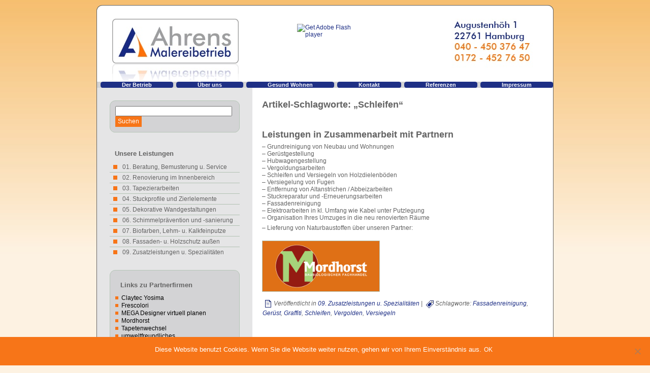

--- FILE ---
content_type: text/html; charset=UTF-8
request_url: http://www.ahrens-malereibetrieb.de/archives/tag/schleifen
body_size: 43011
content:
<!DOCTYPE html PUBLIC "-//W3C//DTD XHTML 1.0 Transitional//EN" "http://www.w3.org/TR/xhtml1/DTD/xhtml1-transitional.dtd">
<html xmlns="http://www.w3.org/1999/xhtml" lang="de">
<head profile="http://gmpg.org/xfn/11">
<meta http-equiv="Content-Type" content="text/html; charset=UTF-8" />
<title>Schleifen | Ahrens Malereibetrieb</title>
<link rel="stylesheet" href="http://www.ahrens-malereibetrieb.de/wp/wp-content/themes/simpleton/style.css" type="text/css" media="screen" />
<!--[if IE 6]><link rel="stylesheet" href="http://www.ahrens-malereibetrieb.de/wp/wp-content/themes/simpleton/style.ie6.css" type="text/css" media="screen" /><![endif]-->
<!--[if IE 7]><link rel="stylesheet" href="http://www.ahrens-malereibetrieb.de/wp/wp-content/themes/simpleton/style.ie7.css" type="text/css" media="screen" /><![endif]-->
<link rel="pingback" href="http://www.ahrens-malereibetrieb.de/wp/xmlrpc.php" />
<meta name='robots' content='max-image-preview:large' />
<link rel="alternate" type="application/rss+xml" title="Ahrens Malereibetrieb &raquo; Feed" href="http://www.ahrens-malereibetrieb.de/feed" />
<link rel="alternate" type="application/rss+xml" title="Ahrens Malereibetrieb &raquo; Kommentar-Feed" href="http://www.ahrens-malereibetrieb.de/comments/feed" />
<link rel="alternate" type="application/rss+xml" title="Ahrens Malereibetrieb &raquo; Schlagwort-Feed zu Schleifen" href="http://www.ahrens-malereibetrieb.de/archives/tag/schleifen/feed" />
		<!-- This site uses the Google Analytics by MonsterInsights plugin v9.6.0 - Using Analytics tracking - https://www.monsterinsights.com/ -->
		<!-- Note: MonsterInsights is not currently configured on this site. The site owner needs to authenticate with Google Analytics in the MonsterInsights settings panel. -->
					<!-- No tracking code set -->
				<!-- / Google Analytics by MonsterInsights -->
		<style id='wp-img-auto-sizes-contain-inline-css' type='text/css'>
img:is([sizes=auto i],[sizes^="auto," i]){contain-intrinsic-size:3000px 1500px}
/*# sourceURL=wp-img-auto-sizes-contain-inline-css */
</style>
<style id='wp-emoji-styles-inline-css' type='text/css'>

	img.wp-smiley, img.emoji {
		display: inline !important;
		border: none !important;
		box-shadow: none !important;
		height: 1em !important;
		width: 1em !important;
		margin: 0 0.07em !important;
		vertical-align: -0.1em !important;
		background: none !important;
		padding: 0 !important;
	}
/*# sourceURL=wp-emoji-styles-inline-css */
</style>
<style id='wp-block-library-inline-css' type='text/css'>
:root{--wp-block-synced-color:#7a00df;--wp-block-synced-color--rgb:122,0,223;--wp-bound-block-color:var(--wp-block-synced-color);--wp-editor-canvas-background:#ddd;--wp-admin-theme-color:#007cba;--wp-admin-theme-color--rgb:0,124,186;--wp-admin-theme-color-darker-10:#006ba1;--wp-admin-theme-color-darker-10--rgb:0,107,160.5;--wp-admin-theme-color-darker-20:#005a87;--wp-admin-theme-color-darker-20--rgb:0,90,135;--wp-admin-border-width-focus:2px}@media (min-resolution:192dpi){:root{--wp-admin-border-width-focus:1.5px}}.wp-element-button{cursor:pointer}:root .has-very-light-gray-background-color{background-color:#eee}:root .has-very-dark-gray-background-color{background-color:#313131}:root .has-very-light-gray-color{color:#eee}:root .has-very-dark-gray-color{color:#313131}:root .has-vivid-green-cyan-to-vivid-cyan-blue-gradient-background{background:linear-gradient(135deg,#00d084,#0693e3)}:root .has-purple-crush-gradient-background{background:linear-gradient(135deg,#34e2e4,#4721fb 50%,#ab1dfe)}:root .has-hazy-dawn-gradient-background{background:linear-gradient(135deg,#faaca8,#dad0ec)}:root .has-subdued-olive-gradient-background{background:linear-gradient(135deg,#fafae1,#67a671)}:root .has-atomic-cream-gradient-background{background:linear-gradient(135deg,#fdd79a,#004a59)}:root .has-nightshade-gradient-background{background:linear-gradient(135deg,#330968,#31cdcf)}:root .has-midnight-gradient-background{background:linear-gradient(135deg,#020381,#2874fc)}:root{--wp--preset--font-size--normal:16px;--wp--preset--font-size--huge:42px}.has-regular-font-size{font-size:1em}.has-larger-font-size{font-size:2.625em}.has-normal-font-size{font-size:var(--wp--preset--font-size--normal)}.has-huge-font-size{font-size:var(--wp--preset--font-size--huge)}.has-text-align-center{text-align:center}.has-text-align-left{text-align:left}.has-text-align-right{text-align:right}.has-fit-text{white-space:nowrap!important}#end-resizable-editor-section{display:none}.aligncenter{clear:both}.items-justified-left{justify-content:flex-start}.items-justified-center{justify-content:center}.items-justified-right{justify-content:flex-end}.items-justified-space-between{justify-content:space-between}.screen-reader-text{border:0;clip-path:inset(50%);height:1px;margin:-1px;overflow:hidden;padding:0;position:absolute;width:1px;word-wrap:normal!important}.screen-reader-text:focus{background-color:#ddd;clip-path:none;color:#444;display:block;font-size:1em;height:auto;left:5px;line-height:normal;padding:15px 23px 14px;text-decoration:none;top:5px;width:auto;z-index:100000}html :where(.has-border-color){border-style:solid}html :where([style*=border-top-color]){border-top-style:solid}html :where([style*=border-right-color]){border-right-style:solid}html :where([style*=border-bottom-color]){border-bottom-style:solid}html :where([style*=border-left-color]){border-left-style:solid}html :where([style*=border-width]){border-style:solid}html :where([style*=border-top-width]){border-top-style:solid}html :where([style*=border-right-width]){border-right-style:solid}html :where([style*=border-bottom-width]){border-bottom-style:solid}html :where([style*=border-left-width]){border-left-style:solid}html :where(img[class*=wp-image-]){height:auto;max-width:100%}:where(figure){margin:0 0 1em}html :where(.is-position-sticky){--wp-admin--admin-bar--position-offset:var(--wp-admin--admin-bar--height,0px)}@media screen and (max-width:600px){html :where(.is-position-sticky){--wp-admin--admin-bar--position-offset:0px}}

/*# sourceURL=wp-block-library-inline-css */
</style><style id='global-styles-inline-css' type='text/css'>
:root{--wp--preset--aspect-ratio--square: 1;--wp--preset--aspect-ratio--4-3: 4/3;--wp--preset--aspect-ratio--3-4: 3/4;--wp--preset--aspect-ratio--3-2: 3/2;--wp--preset--aspect-ratio--2-3: 2/3;--wp--preset--aspect-ratio--16-9: 16/9;--wp--preset--aspect-ratio--9-16: 9/16;--wp--preset--color--black: #000000;--wp--preset--color--cyan-bluish-gray: #abb8c3;--wp--preset--color--white: #ffffff;--wp--preset--color--pale-pink: #f78da7;--wp--preset--color--vivid-red: #cf2e2e;--wp--preset--color--luminous-vivid-orange: #ff6900;--wp--preset--color--luminous-vivid-amber: #fcb900;--wp--preset--color--light-green-cyan: #7bdcb5;--wp--preset--color--vivid-green-cyan: #00d084;--wp--preset--color--pale-cyan-blue: #8ed1fc;--wp--preset--color--vivid-cyan-blue: #0693e3;--wp--preset--color--vivid-purple: #9b51e0;--wp--preset--gradient--vivid-cyan-blue-to-vivid-purple: linear-gradient(135deg,rgb(6,147,227) 0%,rgb(155,81,224) 100%);--wp--preset--gradient--light-green-cyan-to-vivid-green-cyan: linear-gradient(135deg,rgb(122,220,180) 0%,rgb(0,208,130) 100%);--wp--preset--gradient--luminous-vivid-amber-to-luminous-vivid-orange: linear-gradient(135deg,rgb(252,185,0) 0%,rgb(255,105,0) 100%);--wp--preset--gradient--luminous-vivid-orange-to-vivid-red: linear-gradient(135deg,rgb(255,105,0) 0%,rgb(207,46,46) 100%);--wp--preset--gradient--very-light-gray-to-cyan-bluish-gray: linear-gradient(135deg,rgb(238,238,238) 0%,rgb(169,184,195) 100%);--wp--preset--gradient--cool-to-warm-spectrum: linear-gradient(135deg,rgb(74,234,220) 0%,rgb(151,120,209) 20%,rgb(207,42,186) 40%,rgb(238,44,130) 60%,rgb(251,105,98) 80%,rgb(254,248,76) 100%);--wp--preset--gradient--blush-light-purple: linear-gradient(135deg,rgb(255,206,236) 0%,rgb(152,150,240) 100%);--wp--preset--gradient--blush-bordeaux: linear-gradient(135deg,rgb(254,205,165) 0%,rgb(254,45,45) 50%,rgb(107,0,62) 100%);--wp--preset--gradient--luminous-dusk: linear-gradient(135deg,rgb(255,203,112) 0%,rgb(199,81,192) 50%,rgb(65,88,208) 100%);--wp--preset--gradient--pale-ocean: linear-gradient(135deg,rgb(255,245,203) 0%,rgb(182,227,212) 50%,rgb(51,167,181) 100%);--wp--preset--gradient--electric-grass: linear-gradient(135deg,rgb(202,248,128) 0%,rgb(113,206,126) 100%);--wp--preset--gradient--midnight: linear-gradient(135deg,rgb(2,3,129) 0%,rgb(40,116,252) 100%);--wp--preset--font-size--small: 13px;--wp--preset--font-size--medium: 20px;--wp--preset--font-size--large: 36px;--wp--preset--font-size--x-large: 42px;--wp--preset--spacing--20: 0.44rem;--wp--preset--spacing--30: 0.67rem;--wp--preset--spacing--40: 1rem;--wp--preset--spacing--50: 1.5rem;--wp--preset--spacing--60: 2.25rem;--wp--preset--spacing--70: 3.38rem;--wp--preset--spacing--80: 5.06rem;--wp--preset--shadow--natural: 6px 6px 9px rgba(0, 0, 0, 0.2);--wp--preset--shadow--deep: 12px 12px 50px rgba(0, 0, 0, 0.4);--wp--preset--shadow--sharp: 6px 6px 0px rgba(0, 0, 0, 0.2);--wp--preset--shadow--outlined: 6px 6px 0px -3px rgb(255, 255, 255), 6px 6px rgb(0, 0, 0);--wp--preset--shadow--crisp: 6px 6px 0px rgb(0, 0, 0);}:where(.is-layout-flex){gap: 0.5em;}:where(.is-layout-grid){gap: 0.5em;}body .is-layout-flex{display: flex;}.is-layout-flex{flex-wrap: wrap;align-items: center;}.is-layout-flex > :is(*, div){margin: 0;}body .is-layout-grid{display: grid;}.is-layout-grid > :is(*, div){margin: 0;}:where(.wp-block-columns.is-layout-flex){gap: 2em;}:where(.wp-block-columns.is-layout-grid){gap: 2em;}:where(.wp-block-post-template.is-layout-flex){gap: 1.25em;}:where(.wp-block-post-template.is-layout-grid){gap: 1.25em;}.has-black-color{color: var(--wp--preset--color--black) !important;}.has-cyan-bluish-gray-color{color: var(--wp--preset--color--cyan-bluish-gray) !important;}.has-white-color{color: var(--wp--preset--color--white) !important;}.has-pale-pink-color{color: var(--wp--preset--color--pale-pink) !important;}.has-vivid-red-color{color: var(--wp--preset--color--vivid-red) !important;}.has-luminous-vivid-orange-color{color: var(--wp--preset--color--luminous-vivid-orange) !important;}.has-luminous-vivid-amber-color{color: var(--wp--preset--color--luminous-vivid-amber) !important;}.has-light-green-cyan-color{color: var(--wp--preset--color--light-green-cyan) !important;}.has-vivid-green-cyan-color{color: var(--wp--preset--color--vivid-green-cyan) !important;}.has-pale-cyan-blue-color{color: var(--wp--preset--color--pale-cyan-blue) !important;}.has-vivid-cyan-blue-color{color: var(--wp--preset--color--vivid-cyan-blue) !important;}.has-vivid-purple-color{color: var(--wp--preset--color--vivid-purple) !important;}.has-black-background-color{background-color: var(--wp--preset--color--black) !important;}.has-cyan-bluish-gray-background-color{background-color: var(--wp--preset--color--cyan-bluish-gray) !important;}.has-white-background-color{background-color: var(--wp--preset--color--white) !important;}.has-pale-pink-background-color{background-color: var(--wp--preset--color--pale-pink) !important;}.has-vivid-red-background-color{background-color: var(--wp--preset--color--vivid-red) !important;}.has-luminous-vivid-orange-background-color{background-color: var(--wp--preset--color--luminous-vivid-orange) !important;}.has-luminous-vivid-amber-background-color{background-color: var(--wp--preset--color--luminous-vivid-amber) !important;}.has-light-green-cyan-background-color{background-color: var(--wp--preset--color--light-green-cyan) !important;}.has-vivid-green-cyan-background-color{background-color: var(--wp--preset--color--vivid-green-cyan) !important;}.has-pale-cyan-blue-background-color{background-color: var(--wp--preset--color--pale-cyan-blue) !important;}.has-vivid-cyan-blue-background-color{background-color: var(--wp--preset--color--vivid-cyan-blue) !important;}.has-vivid-purple-background-color{background-color: var(--wp--preset--color--vivid-purple) !important;}.has-black-border-color{border-color: var(--wp--preset--color--black) !important;}.has-cyan-bluish-gray-border-color{border-color: var(--wp--preset--color--cyan-bluish-gray) !important;}.has-white-border-color{border-color: var(--wp--preset--color--white) !important;}.has-pale-pink-border-color{border-color: var(--wp--preset--color--pale-pink) !important;}.has-vivid-red-border-color{border-color: var(--wp--preset--color--vivid-red) !important;}.has-luminous-vivid-orange-border-color{border-color: var(--wp--preset--color--luminous-vivid-orange) !important;}.has-luminous-vivid-amber-border-color{border-color: var(--wp--preset--color--luminous-vivid-amber) !important;}.has-light-green-cyan-border-color{border-color: var(--wp--preset--color--light-green-cyan) !important;}.has-vivid-green-cyan-border-color{border-color: var(--wp--preset--color--vivid-green-cyan) !important;}.has-pale-cyan-blue-border-color{border-color: var(--wp--preset--color--pale-cyan-blue) !important;}.has-vivid-cyan-blue-border-color{border-color: var(--wp--preset--color--vivid-cyan-blue) !important;}.has-vivid-purple-border-color{border-color: var(--wp--preset--color--vivid-purple) !important;}.has-vivid-cyan-blue-to-vivid-purple-gradient-background{background: var(--wp--preset--gradient--vivid-cyan-blue-to-vivid-purple) !important;}.has-light-green-cyan-to-vivid-green-cyan-gradient-background{background: var(--wp--preset--gradient--light-green-cyan-to-vivid-green-cyan) !important;}.has-luminous-vivid-amber-to-luminous-vivid-orange-gradient-background{background: var(--wp--preset--gradient--luminous-vivid-amber-to-luminous-vivid-orange) !important;}.has-luminous-vivid-orange-to-vivid-red-gradient-background{background: var(--wp--preset--gradient--luminous-vivid-orange-to-vivid-red) !important;}.has-very-light-gray-to-cyan-bluish-gray-gradient-background{background: var(--wp--preset--gradient--very-light-gray-to-cyan-bluish-gray) !important;}.has-cool-to-warm-spectrum-gradient-background{background: var(--wp--preset--gradient--cool-to-warm-spectrum) !important;}.has-blush-light-purple-gradient-background{background: var(--wp--preset--gradient--blush-light-purple) !important;}.has-blush-bordeaux-gradient-background{background: var(--wp--preset--gradient--blush-bordeaux) !important;}.has-luminous-dusk-gradient-background{background: var(--wp--preset--gradient--luminous-dusk) !important;}.has-pale-ocean-gradient-background{background: var(--wp--preset--gradient--pale-ocean) !important;}.has-electric-grass-gradient-background{background: var(--wp--preset--gradient--electric-grass) !important;}.has-midnight-gradient-background{background: var(--wp--preset--gradient--midnight) !important;}.has-small-font-size{font-size: var(--wp--preset--font-size--small) !important;}.has-medium-font-size{font-size: var(--wp--preset--font-size--medium) !important;}.has-large-font-size{font-size: var(--wp--preset--font-size--large) !important;}.has-x-large-font-size{font-size: var(--wp--preset--font-size--x-large) !important;}
/*# sourceURL=global-styles-inline-css */
</style>

<style id='classic-theme-styles-inline-css' type='text/css'>
/*! This file is auto-generated */
.wp-block-button__link{color:#fff;background-color:#32373c;border-radius:9999px;box-shadow:none;text-decoration:none;padding:calc(.667em + 2px) calc(1.333em + 2px);font-size:1.125em}.wp-block-file__button{background:#32373c;color:#fff;text-decoration:none}
/*# sourceURL=/wp-includes/css/classic-themes.min.css */
</style>
<link rel='stylesheet' id='cookie-notice-front-css' href='http://www.ahrens-malereibetrieb.de/wp/wp-content/plugins/cookie-notice/css/front.min.css?ver=2.5.6' type='text/css' media='all' />
<link rel='stylesheet' id='dashicons-css' href='http://www.ahrens-malereibetrieb.de/wp/wp-includes/css/dashicons.min.css?ver=6.9' type='text/css' media='all' />
<link rel='stylesheet' id='thickbox-css' href='http://www.ahrens-malereibetrieb.de/wp/wp-includes/js/thickbox/thickbox.css?ver=6.9' type='text/css' media='all' />
<link rel='stylesheet' id='auto-thickbox-css' href='http://www.ahrens-malereibetrieb.de/wp/wp-content/plugins/auto-thickbox/css/styles-pre39.css?ver=20140420' type='text/css' media='all' />
<script type="text/javascript" src="http://www.ahrens-malereibetrieb.de/wp/wp-includes/js/jquery/jquery.min.js?ver=3.7.1" id="jquery-core-js"></script>
<script type="text/javascript" src="http://www.ahrens-malereibetrieb.de/wp/wp-includes/js/jquery/jquery-migrate.min.js?ver=3.4.1" id="jquery-migrate-js"></script>
<link rel="https://api.w.org/" href="http://www.ahrens-malereibetrieb.de/wp-json/" /><link rel="alternate" title="JSON" type="application/json" href="http://www.ahrens-malereibetrieb.de/wp-json/wp/v2/tags/16" /><link rel="EditURI" type="application/rsd+xml" title="RSD" href="http://www.ahrens-malereibetrieb.de/wp/xmlrpc.php?rsd" />

<script type='text/javascript'>
/* <![CDATA[ */
var thickboxL10n = {"next":"Weiter &gt;","prev":"&lt; Zurück","image":"Bild","of":"von","close":"Schliessen","loadingAnimation":"http:\/\/www.ahrens-malereibetrieb.de\/wp\/wp-content\/plugins\/auto-thickbox\/images\/loadingAnimation.gif"};
try{convertEntities(thickboxL10n);}catch(e){};;
/* ]]> */
</script>
<script type="text/javascript" src="http://www.ahrens-malereibetrieb.de/wp/wp-content/themes/simpleton/script.js"></script>
</head>
<body class="archive tag tag-schleifen tag-16 wp-theme-simpleton cookies-not-set">
<div id="art-page-background-simple-gradient">
    <div id="art-page-background-gradient"></div>
</div>
<div id="art-main">
    <div class="art-sheet">
        <div class="art-sheet-tl"></div>
        <div class="art-sheet-tr"></div>
        <div class="art-sheet-bl"></div>
        <div class="art-sheet-br"></div>
        <div class="art-sheet-tc"></div>
        <div class="art-sheet-bc"></div>
        <div class="art-sheet-cl"></div>
        <div class="art-sheet-cr"></div>
        <div class="art-sheet-cc"></div>
        <div class="art-sheet-body">
            <div class="art-header">
                <div class="art-header-png"></div>
                <div class="art-header-jpeg"></div>
                <script type="text/javascript" src="http://www.ahrens-malereibetrieb.de/wp/wp-content/themes/simpleton/swfobject.js"></script>
                <div id="art-flash-area">
                <div id="art-flash-container">
                <object classid="clsid:D27CDB6E-AE6D-11cf-96B8-444553540000" width="898" height="150" id="art-flash-object">
                	<param name="movie" value="http://www.ahrens-malereibetrieb.de/wp/wp-content/themes/simpleton/container.swf" />
                	<param name="quality" value="high" />
                	<param name="scale" value="default" />
                	<param name="wmode" value="transparent" />
                	<param name="flashvars" value="color1=0xFFFFFF&amp;alpha1=.30&amp;framerate1=16&amp;loop=true&amp;clip=http://www.ahrens-malereibetrieb.de/wp/wp-content/themes/simpleton/images/flash.swf&amp;radius=10&amp;clipx=0&amp;clipy=-36&amp;initalclipw=900&amp;initalcliph=225&amp;clipw=898&amp;cliph=224&amp;width=898&amp;height=150&amp;textblock_width=0&amp;textblock_align=no" />
                    <param name="swfliveconnect" value="true" />
                	<!--[if !IE]>-->
                	<object type="application/x-shockwave-flash" data="http://www.ahrens-malereibetrieb.de/wp/wp-content/themes/simpleton/container.swf" width="898" height="150">
                	    <param name="quality" value="high" />
                	    <param name="scale" value="default" />
                	    <param name="wmode" value="transparent" />
                    	<param name="flashvars" value="color1=0xFFFFFF&amp;alpha1=.30&amp;framerate1=16&amp;loop=true&amp;clip=http://www.ahrens-malereibetrieb.de/wp/wp-content/themes/simpleton/images/flash.swf&amp;radius=10&amp;clipx=0&amp;clipy=-36&amp;initalclipw=900&amp;initalcliph=225&amp;clipw=898&amp;cliph=224&amp;width=898&amp;height=150&amp;textblock_width=0&amp;textblock_align=no" />
                        <param name="swfliveconnect" value="true" />
                	<!--<![endif]-->
                		<div class="art-flash-alt"><a href="http://www.adobe.com/go/getflashplayer"><img src="http://www.adobe.com/images/shared/download_buttons/get_flash_player.gif" alt="Get Adobe Flash player" /></a></div>
                	<!--[if !IE]>-->
                	</object>
                	<!--<![endif]-->
                </object>
                </div>
                </div>
                <script type="text/javascript">swfobject.switchOffAutoHideShow();swfobject.registerObject("art-flash-object", "9.0.0", "http://www.ahrens-malereibetrieb.de/wp/wp-content/themes/simpleton/expressInstall.swf");</script>
            </div>
            <div class="art-nav">
            	<div class="l"></div>
            	<div class="r"></div>
            	<ul class="art-menu">
            		<li><a href="http://www.ahrens-malereibetrieb.de"><span class='l'></span><span class='r'></span><span class='t'>Der Betrieb</span></a></li><li><a href="http://www.ahrens-malereibetrieb.de/uber-uns" title="Über uns"><span class='l'></span><span class='r'></span><span class='t'>Über uns</span></a></li>
<li><a href="http://www.ahrens-malereibetrieb.de/gesundes-wohnen" title="Gesund Wohnen"><span class='l'></span><span class='r'></span><span class='t'>Gesund Wohnen</span></a></li>
<li><a href="http://www.ahrens-malereibetrieb.de/kontakt" title="Kontakt"><span class='l'></span><span class='r'></span><span class='t'>Kontakt</span></a></li>
<li><a href="http://www.ahrens-malereibetrieb.de/eine-seite" title="Referenzen"><span class='l'></span><span class='r'></span><span class='t'>Referenzen</span></a></li>
<li><a href="http://www.ahrens-malereibetrieb.de/impressum" title="Impressum"><span class='l'></span><span class='r'></span><span class='t'>Impressum</span></a></li>
            	</ul>
            </div>
            <div class="art-content-layout">
                <div class="art-content-layout-row">
                    <div class="art-layout-cell art-sidebar1">
                        <div class="art-block widget widget_search" id="search-2">
    <div class="art-block-tl"></div>
    <div class="art-block-tr"></div>
    <div class="art-block-bl"></div>
    <div class="art-block-br"></div>
    <div class="art-block-tc"></div>
    <div class="art-block-bc"></div>
    <div class="art-block-cl"></div>
    <div class="art-block-cr"></div>
    <div class="art-block-cc"></div>
    <div class="art-block-body">
<div class="art-blockcontent">
    <div class="art-blockcontent-body">
<!-- block-content -->
                                             <form method="get" name="searchform" action="http://www.ahrens-malereibetrieb.de/">
                                                <div class="search">
                                                    <input type="text" value="" name="s" style="width: 95%;" />
                                                    <span class="art-button-wrapper">
                                                        <span class="l"> </span>
                                                        <span class="r"> </span>
                                                        <input class="art-button" type="submit" name="search" value="Suchen" />
                                                    </span>
                                                </div>
                                            </form>
<!-- /block-content -->

		<div class="cleared"></div>
    </div>
</div>

		<div class="cleared"></div>
    </div>
</div>
<div class="art-vmenublock widget widget_vmenu" id="vmenu-3">
    <div class="art-vmenublock-body">
<div class="art-vmenublockheader">
     <div class="t">Unsere Leistungen</div>
</div>
<div class="art-vmenublockcontent">
    <div class="art-vmenublockcontent-body">
<!-- block-content -->
<ul class="art-vmenu"><li><a href="http://www.ahrens-malereibetrieb.de/archives/category/beratung-in-farbe-und-design" title="2 posts"><span class='l'></span><span class='r'></span><span class='t'>01. Beratung, Bemusterung u. Service für....</span></a>
<ul>
<li><a href="http://www.ahrens-malereibetrieb.de/archives/category/beratung-in-farbe-und-design/eigenheim-vermieter" title="2 posts">...für Eigentum und Vermietung</a></li>
<li><a href="http://www.ahrens-malereibetrieb.de/archives/category/beratung-in-farbe-und-design/hausverwaltung-vermietung" title="2 posts">...für Hausverwaltung u. Gewerbe</a></li>
<li><a href="http://www.ahrens-malereibetrieb.de/archives/category/beratung-in-farbe-und-design/fuer-privatpersonen-und-bauherren" title="2 posts">...für Privatpersonen und Bauherren</a></li>
</ul>
</li>
<li><a href="http://www.ahrens-malereibetrieb.de/archives/category/home" title="2 posts"><span class='l'></span><span class='r'></span><span class='t'>02. Renovierung im Innenbereich</span></a>
<ul>
<li><a href="http://www.ahrens-malereibetrieb.de/archives/category/home/wohnbereich-innenarbeiten" title="1 posts">Arbeiten im Wohnbereich</a></li>
<li><a href="http://www.ahrens-malereibetrieb.de/archives/category/home/bodenbeschichtung" title="1 posts">Bodenbeschichtung</a></li>
<li><a href="http://www.ahrens-malereibetrieb.de/archives/category/home/innendaemmung" title="2 posts">Innendämmung</a>
<ul>
<li><a href="http://www.ahrens-malereibetrieb.de/archives/category/home/innendaemmung/innendammung" title="1 posts">Wärmedämmung innen</a></li>
</ul>
</li>
<li><a href="http://www.ahrens-malereibetrieb.de/archives/category/home/lackierarbeiten-fenster-turen-gelander" title="1 posts">Lackierarbeiten - Fenster, Türen, Geländer</a></li>
</ul>
</li>
<li><a href="http://www.ahrens-malereibetrieb.de/archives/category/tapezierarbeiten" title="2 posts"><span class='l'></span><span class='r'></span><span class='t'>03. Tapezierarbeiten</span></a></li>
<li><a href="http://www.ahrens-malereibetrieb.de/archives/category/stuck-profile-ornamente-leisten-rosetten" title="1 posts"><span class='l'></span><span class='r'></span><span class='t'>04. Stuckprofile und Zierlelemente</span></a></li>
<li><a href="http://www.ahrens-malereibetrieb.de/archives/category/deko-lifestyle-wellness" title="2 posts"><span class='l'></span><span class='r'></span><span class='t'>05. Dekorative Wandgestaltungen</span></a>
<ul>
<li><a href="http://www.ahrens-malereibetrieb.de/archives/category/deko-lifestyle-wellness/spachteltechnik-deko-lifestyle-wellness" title="2 posts">Dekorative Wandbeschichtung</a>
<ul>
<li><a href="http://www.ahrens-malereibetrieb.de/archives/category/deko-lifestyle-wellness/spachteltechnik-deko-lifestyle-wellness/glattetechnik" title="1 posts">Glättetechnik</a></li>
<li><a href="http://www.ahrens-malereibetrieb.de/archives/category/deko-lifestyle-wellness/spachteltechnik-deko-lifestyle-wellness/metalleffekt" title="3 posts">Metalleffektbeschichtungen</a></li>
<li><a href="http://www.ahrens-malereibetrieb.de/archives/category/deko-lifestyle-wellness/spachteltechnik-deko-lifestyle-wellness/spachteltechnik" title="2 posts">Spachteltechnik</a></li>
</ul>
</li>
<li><a href="http://www.ahrens-malereibetrieb.de/archives/category/deko-lifestyle-wellness/tapeten-borduren" title="1 posts">Tapeten Bordüren Wandtatoos</a></li>
</ul>
</li>
<li><a href="http://www.ahrens-malereibetrieb.de/archives/category/schimmel-sanierung-praevention" title="3 posts"><span class='l'></span><span class='r'></span><span class='t'>06. Schimmelprävention und -sanierung</span></a></li>
<li><a href="http://www.ahrens-malereibetrieb.de/archives/category/naturputze-lehm-kalk" title="0 posts"><span class='l'></span><span class='r'></span><span class='t'>07. Biofarben, Lehm- u. Kalkfeinputze</span></a>
<ul>
<li><a href="http://www.ahrens-malereibetrieb.de/archives/category/naturputze-lehm-kalk/sensibel-allergiker" title="2 posts">Gut für Allergiker</a></li>
<li><a href="http://www.ahrens-malereibetrieb.de/archives/category/naturputze-lehm-kalk/kalk-feinputze-spachtelputze" title="1 posts">Kalk - Feinputze</a></li>
<li><a href="http://www.ahrens-malereibetrieb.de/archives/category/naturputze-lehm-kalk/lehm-spachtelputze" title="2 posts">Lehm - Feinputze</a>
<ul>
<li><a href="http://www.ahrens-malereibetrieb.de/archives/category/naturputze-lehm-kalk/lehm-spachtelputze/yosima-claytec" title="1 posts">Claytec Yosima</a></li>
<li><a href="http://www.ahrens-malereibetrieb.de/archives/category/naturputze-lehm-kalk/lehm-spachtelputze/cappricio-lesando" title="1 posts">Lesando Capriccio</a></li>
</ul>
</li>
<li><a href="http://www.ahrens-malereibetrieb.de/archives/category/naturputze-lehm-kalk/yosima-galerie" title="1 posts">Lehm Claytec Yosima Galerie</a></li>
<li><a href="http://www.ahrens-malereibetrieb.de/archives/category/naturputze-lehm-kalk/silikat" title="1 posts">Silikat - Feinputz</a></li>
</ul>
</li>
<li><a href="http://www.ahrens-malereibetrieb.de/archives/category/fassaden-holzschutz-u-instandhaltung-aussen" title="1 posts"><span class='l'></span><span class='r'></span><span class='t'>08. Fassaden- u. Holzschutz außen</span></a>
<ul>
<li><a href="http://www.ahrens-malereibetrieb.de/archives/category/fassaden-holzschutz-u-instandhaltung-aussen/holzschutz-home" title="4 posts">Aussenarbeiten / Holzschutz</a></li>
<li><a href="http://www.ahrens-malereibetrieb.de/archives/category/fassaden-holzschutz-u-instandhaltung-aussen/balkonsanierung" title="1 posts">Balkonsanierung</a></li>
<li><a href="http://www.ahrens-malereibetrieb.de/archives/category/fassaden-holzschutz-u-instandhaltung-aussen/fassadenanstriche" title="2 posts">Fassadenanstriche</a></li>
</ul>
</li>
<li><a href="http://www.ahrens-malereibetrieb.de/archives/category/leistungen-partner" title="1 posts"><span class='l'></span><span class='r'></span><span class='t'>09. Zusatzleistungen u. Spezialitäten</span></a>
<ul>
<li><a href="http://www.ahrens-malereibetrieb.de/archives/category/leistungen-partner/jalousien-gardinen-sonnenschutzanlagen" title="1 posts">Sonnenschutzanlagen</a></li>
<li><a href="http://www.ahrens-malereibetrieb.de/archives/category/leistungen-partner/specials" title="1 posts">Specials</a></li>
</ul>
</li>
</ul>
<!-- /block-content -->

		<div class="cleared"></div>
    </div>
</div>

		<div class="cleared"></div>
    </div>
</div>
<div class="art-block widget widget_links" id="links-3">
    <div class="art-block-tl"></div>
    <div class="art-block-tr"></div>
    <div class="art-block-bl"></div>
    <div class="art-block-br"></div>
    <div class="art-block-tc"></div>
    <div class="art-block-bc"></div>
    <div class="art-block-cl"></div>
    <div class="art-block-cr"></div>
    <div class="art-block-cc"></div>
    <div class="art-block-body">
<div class="art-blockheader">
     <div class="t">Links zu Partnerfirmen</div>
</div>
<div class="art-blockcontent">
    <div class="art-blockcontent-body">
<!-- block-content -->

	<ul class='xoxo blogroll'>
<li><a href="http://www.claytec.de" title="unser Lieferant für Yosima Lehmputze">Claytec Yosima</a></li>
<li><a href="http://www.frescolori.com" title="unser Lieferuant für Kalk-Feinputze">Frescolori</a></li>
<li><a href="http://designer.mega.de/" title="Lieferant für Farben und Tapeten">MEGA Designer virtuell planen</a></li>
<li><a href="http://www.mordhorst-hamburg.de" title="Baubiologischer Fachhandel">Mordhorst</a></li>
<li><a href="http://www.lust-auf-tapetenwechsel.de/" title="Tapeten-Showroom auch für unsere Kunden">Tapetenwechsel</a></li>
<li><a href="http://www.keimfarben.de/de/produktprogramm_2012/farbsysteme_innen/mycal_system10200/" title="&#8230;wir verarbeiten Produkte von Keim">umweltfreundliches Schimmelsaniersystem von Keim</a></li>

	</ul>

<!-- /block-content -->

		<div class="cleared"></div>
    </div>
</div>

		<div class="cleared"></div>
    </div>
</div>
    
                    </div>
                    <div class="art-layout-cell art-content">
                                                                            <div class="art-post">
                            <div class="art-post-body">
                                    <div class="art-post-inner art-article " >
                                                                                                <h2 class="art-postheader">Artikel-Schlagworte: &#8222;Schleifen&#8220;</h2>                                          <div class="art-postcontent">
                                            <!-- article-content -->
                                                                                        <!-- /article-content -->
                                        </div>
                                        <div class="cleared"></div>
                                                                            </div>
                        		<div class="cleared"></div>
                            </div>
                        </div>                        <div class="art-post">
                            <div class="art-post-body">
                                    <div class="art-post-inner art-article post-15 post type-post status-publish format-standard hentry category-leistungen-partner tag-fassadenreinigung tag-gerust tag-graffiti tag-schleifen tag-vergolden tag-versiegeln" id="post-15">
                                                                                                                                        <h2 class="art-postheader">
                                          <a href="http://www.ahrens-malereibetrieb.de/archives/15" rel="bookmark" title="Permanent-Link zu Leistungen in Zusammenarbeit mit Partnern">
                                           Leistungen in Zusammenarbeit mit Partnern                                          </a></h2>                                          <div class="art-postcontent">
                                            <!-- article-content -->
                                            <p>&#8211; Grundreinigung von Neubau und Wohnungen<br />
&#8211; Gerüstgestellung<br />
&#8211; Hubwagengestellung<br />
&#8211; Vergoldungsarbeiten<br />
&#8211; Schleifen und Versiegeln von Holzdielenböden<br />
&#8211; Versiegelung von Fugen<br />
&#8211; Entfernung von Altanstrichen / Abbeizarbeiten<br />
&#8211; Stuckreparatur und -Erneuerungsarbeiten<br />
&#8211; Fassadenreinigung<br />
&#8211; Elektroarbeiten in kl. Umfang wie Kabel unter Putzlegung<br />
&#8211; Organisation Ihres Umzuges in die neu renovierten Räume</p>
<p>&#8211; Lieferung von Naturbaustoffen über unseren Partner:</p>
<p><a href="http://www.ahrens-malereibetrieb.de/wp/wp-content/uploads/2010/12/MH_Baubio_Logo.bmp" class="thickbox no_icon" rel="gallery-15"><img decoding="async" class="alignleft size-full wp-image-1468" title="MH_Baubio_Logo" src="http://www.ahrens-malereibetrieb.de/wp/wp-content/uploads/2010/12/MH_Baubio_Logo.bmp" alt="" width="230" height="99" /></a></p>
                                            <!-- /article-content -->
                                        </div>
                                        <div class="cleared"></div>
                                                                                <div class="art-postfootericons art-metadata-icons">
                                            <img class='art-metadata-icon' src='http://www.ahrens-malereibetrieb.de/wp/wp-content/themes/simpleton/images/postcategoryicon.png' width='18' height='18' alt='' />Ver&ouml;ffentlicht in <a href="http://www.ahrens-malereibetrieb.de/archives/category/leistungen-partner" rel="category tag">09. Zusatzleistungen u. Spezialitäten</a> | <img class='art-metadata-icon' src='http://www.ahrens-malereibetrieb.de/wp/wp-content/themes/simpleton/images/posttagicon.png' width='18' height='18' alt='' />Schlagworte: <a href="http://www.ahrens-malereibetrieb.de/archives/tag/fassadenreinigung" rel="tag">Fassadenreinigung</a>, <a href="http://www.ahrens-malereibetrieb.de/archives/tag/gerust" rel="tag">Gerüst</a>, <a href="http://www.ahrens-malereibetrieb.de/archives/tag/graffiti" rel="tag">Graffiti</a>, <a href="http://www.ahrens-malereibetrieb.de/archives/tag/schleifen" rel="tag">Schleifen</a>, <a href="http://www.ahrens-malereibetrieb.de/archives/tag/vergolden" rel="tag">Vergolden</a>, <a href="http://www.ahrens-malereibetrieb.de/archives/tag/versiegeln" rel="tag">Versiegeln</a>     
                                        </div>                                    </div>
                        		<div class="cleared"></div>
                            </div>
                        </div>    
                            
                    </div>
                </div>
            </div>
            <div class="cleared"></div><div class="art-footer">
                <div class="art-footer-t"></div>
                <div class="art-footer-l"></div>
                <div class="art-footer-b"></div>
                <div class="art-footer-r"></div>
                <div class="art-footer-body">
                                    <div class="art-footer-text">
                      © 1996-2015 Ahrens Malereibetrieb | Hamburg                       
                  </div>
            		<div class="cleared"></div>
                </div>
            </div>
    		<div class="cleared"></div>
        </div>
    </div>
    <div class="cleared"></div>
    <p class="art-page-footer"></p>
</div>
    <div id="wp-footer">
	        <script type="speculationrules">
{"prefetch":[{"source":"document","where":{"and":[{"href_matches":"/*"},{"not":{"href_matches":["/wp/wp-*.php","/wp/wp-admin/*","/wp/wp-content/uploads/*","/wp/wp-content/*","/wp/wp-content/plugins/*","/wp/wp-content/themes/simpleton/*","/*\\?(.+)"]}},{"not":{"selector_matches":"a[rel~=\"nofollow\"]"}},{"not":{"selector_matches":".no-prefetch, .no-prefetch a"}}]},"eagerness":"conservative"}]}
</script>
<script type="text/javascript" id="cookie-notice-front-js-before">
/* <![CDATA[ */
var cnArgs = {"ajaxUrl":"http:\/\/www.ahrens-malereibetrieb.de\/wp\/wp-admin\/admin-ajax.php","nonce":"ac20440429","hideEffect":"fade","position":"bottom","onScroll":false,"onScrollOffset":100,"onClick":false,"cookieName":"cookie_notice_accepted","cookieTime":2592000,"cookieTimeRejected":2592000,"globalCookie":false,"redirection":false,"cache":false,"revokeCookies":false,"revokeCookiesOpt":"automatic"};

//# sourceURL=cookie-notice-front-js-before
/* ]]> */
</script>
<script type="text/javascript" src="http://www.ahrens-malereibetrieb.de/wp/wp-content/plugins/cookie-notice/js/front.min.js?ver=2.5.6" id="cookie-notice-front-js"></script>
<script type="text/javascript" src="http://www.ahrens-malereibetrieb.de/wp/wp-content/plugins/auto-thickbox/js/auto-thickbox.min.js?ver=20150514" id="thickbox-js"></script>
<script id="wp-emoji-settings" type="application/json">
{"baseUrl":"https://s.w.org/images/core/emoji/17.0.2/72x72/","ext":".png","svgUrl":"https://s.w.org/images/core/emoji/17.0.2/svg/","svgExt":".svg","source":{"concatemoji":"http://www.ahrens-malereibetrieb.de/wp/wp-includes/js/wp-emoji-release.min.js?ver=6.9"}}
</script>
<script type="module">
/* <![CDATA[ */
/*! This file is auto-generated */
const a=JSON.parse(document.getElementById("wp-emoji-settings").textContent),o=(window._wpemojiSettings=a,"wpEmojiSettingsSupports"),s=["flag","emoji"];function i(e){try{var t={supportTests:e,timestamp:(new Date).valueOf()};sessionStorage.setItem(o,JSON.stringify(t))}catch(e){}}function c(e,t,n){e.clearRect(0,0,e.canvas.width,e.canvas.height),e.fillText(t,0,0);t=new Uint32Array(e.getImageData(0,0,e.canvas.width,e.canvas.height).data);e.clearRect(0,0,e.canvas.width,e.canvas.height),e.fillText(n,0,0);const a=new Uint32Array(e.getImageData(0,0,e.canvas.width,e.canvas.height).data);return t.every((e,t)=>e===a[t])}function p(e,t){e.clearRect(0,0,e.canvas.width,e.canvas.height),e.fillText(t,0,0);var n=e.getImageData(16,16,1,1);for(let e=0;e<n.data.length;e++)if(0!==n.data[e])return!1;return!0}function u(e,t,n,a){switch(t){case"flag":return n(e,"\ud83c\udff3\ufe0f\u200d\u26a7\ufe0f","\ud83c\udff3\ufe0f\u200b\u26a7\ufe0f")?!1:!n(e,"\ud83c\udde8\ud83c\uddf6","\ud83c\udde8\u200b\ud83c\uddf6")&&!n(e,"\ud83c\udff4\udb40\udc67\udb40\udc62\udb40\udc65\udb40\udc6e\udb40\udc67\udb40\udc7f","\ud83c\udff4\u200b\udb40\udc67\u200b\udb40\udc62\u200b\udb40\udc65\u200b\udb40\udc6e\u200b\udb40\udc67\u200b\udb40\udc7f");case"emoji":return!a(e,"\ud83e\u1fac8")}return!1}function f(e,t,n,a){let r;const o=(r="undefined"!=typeof WorkerGlobalScope&&self instanceof WorkerGlobalScope?new OffscreenCanvas(300,150):document.createElement("canvas")).getContext("2d",{willReadFrequently:!0}),s=(o.textBaseline="top",o.font="600 32px Arial",{});return e.forEach(e=>{s[e]=t(o,e,n,a)}),s}function r(e){var t=document.createElement("script");t.src=e,t.defer=!0,document.head.appendChild(t)}a.supports={everything:!0,everythingExceptFlag:!0},new Promise(t=>{let n=function(){try{var e=JSON.parse(sessionStorage.getItem(o));if("object"==typeof e&&"number"==typeof e.timestamp&&(new Date).valueOf()<e.timestamp+604800&&"object"==typeof e.supportTests)return e.supportTests}catch(e){}return null}();if(!n){if("undefined"!=typeof Worker&&"undefined"!=typeof OffscreenCanvas&&"undefined"!=typeof URL&&URL.createObjectURL&&"undefined"!=typeof Blob)try{var e="postMessage("+f.toString()+"("+[JSON.stringify(s),u.toString(),c.toString(),p.toString()].join(",")+"));",a=new Blob([e],{type:"text/javascript"});const r=new Worker(URL.createObjectURL(a),{name:"wpTestEmojiSupports"});return void(r.onmessage=e=>{i(n=e.data),r.terminate(),t(n)})}catch(e){}i(n=f(s,u,c,p))}t(n)}).then(e=>{for(const n in e)a.supports[n]=e[n],a.supports.everything=a.supports.everything&&a.supports[n],"flag"!==n&&(a.supports.everythingExceptFlag=a.supports.everythingExceptFlag&&a.supports[n]);var t;a.supports.everythingExceptFlag=a.supports.everythingExceptFlag&&!a.supports.flag,a.supports.everything||((t=a.source||{}).concatemoji?r(t.concatemoji):t.wpemoji&&t.twemoji&&(r(t.twemoji),r(t.wpemoji)))});
//# sourceURL=http://www.ahrens-malereibetrieb.de/wp/wp-includes/js/wp-emoji-loader.min.js
/* ]]> */
</script>

		<!-- Cookie Notice plugin v2.5.6 by Hu-manity.co https://hu-manity.co/ -->
		<div id="cookie-notice" role="dialog" class="cookie-notice-hidden cookie-revoke-hidden cn-position-bottom" aria-label="Cookie Notice" style="background-color: rgba(247,117,24,1);"><div class="cookie-notice-container" style="color: #fff"><span id="cn-notice-text" class="cn-text-container">Diese Website benutzt Cookies. Wenn Sie die Website weiter nutzen, gehen wir von Ihrem Einverständnis aus.  </span><span id="cn-notice-buttons" class="cn-buttons-container"><a href="#" id="cn-accept-cookie" data-cookie-set="accept" class="cn-set-cookie cn-button cn-button-custom button" aria-label="OK">OK</a></span><span id="cn-close-notice" data-cookie-set="accept" class="cn-close-icon" title="Nein"></span></div>
			
		</div>
		<!-- / Cookie Notice plugin -->	        <!-- 33 Abfragen. 0,727 Sekunden. -->
    </div>
</body>
</html>

